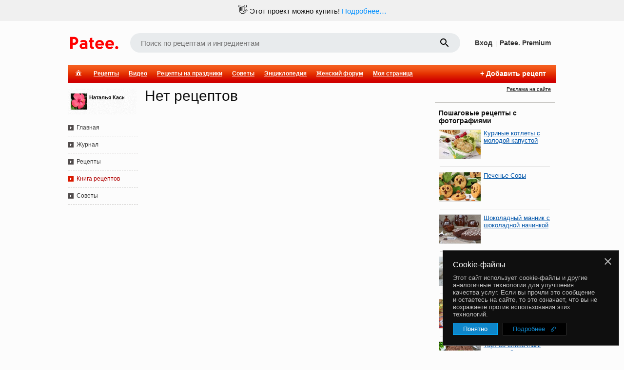

--- FILE ---
content_type: text/html; charset=utf-8
request_url: https://www.google.com/recaptcha/enterprise/anchor?ar=1&k=6LckmIUaAAAAACLx0ROb2PcgPDHPaHoHgHzCjbnB&co=aHR0cHM6Ly93d3cucGF0ZWUucnU6NDQz&hl=en&v=PoyoqOPhxBO7pBk68S4YbpHZ&size=invisible&anchor-ms=20000&execute-ms=30000&cb=8nai0miu9kyi
body_size: 48989
content:
<!DOCTYPE HTML><html dir="ltr" lang="en"><head><meta http-equiv="Content-Type" content="text/html; charset=UTF-8">
<meta http-equiv="X-UA-Compatible" content="IE=edge">
<title>reCAPTCHA</title>
<style type="text/css">
/* cyrillic-ext */
@font-face {
  font-family: 'Roboto';
  font-style: normal;
  font-weight: 400;
  font-stretch: 100%;
  src: url(//fonts.gstatic.com/s/roboto/v48/KFO7CnqEu92Fr1ME7kSn66aGLdTylUAMa3GUBHMdazTgWw.woff2) format('woff2');
  unicode-range: U+0460-052F, U+1C80-1C8A, U+20B4, U+2DE0-2DFF, U+A640-A69F, U+FE2E-FE2F;
}
/* cyrillic */
@font-face {
  font-family: 'Roboto';
  font-style: normal;
  font-weight: 400;
  font-stretch: 100%;
  src: url(//fonts.gstatic.com/s/roboto/v48/KFO7CnqEu92Fr1ME7kSn66aGLdTylUAMa3iUBHMdazTgWw.woff2) format('woff2');
  unicode-range: U+0301, U+0400-045F, U+0490-0491, U+04B0-04B1, U+2116;
}
/* greek-ext */
@font-face {
  font-family: 'Roboto';
  font-style: normal;
  font-weight: 400;
  font-stretch: 100%;
  src: url(//fonts.gstatic.com/s/roboto/v48/KFO7CnqEu92Fr1ME7kSn66aGLdTylUAMa3CUBHMdazTgWw.woff2) format('woff2');
  unicode-range: U+1F00-1FFF;
}
/* greek */
@font-face {
  font-family: 'Roboto';
  font-style: normal;
  font-weight: 400;
  font-stretch: 100%;
  src: url(//fonts.gstatic.com/s/roboto/v48/KFO7CnqEu92Fr1ME7kSn66aGLdTylUAMa3-UBHMdazTgWw.woff2) format('woff2');
  unicode-range: U+0370-0377, U+037A-037F, U+0384-038A, U+038C, U+038E-03A1, U+03A3-03FF;
}
/* math */
@font-face {
  font-family: 'Roboto';
  font-style: normal;
  font-weight: 400;
  font-stretch: 100%;
  src: url(//fonts.gstatic.com/s/roboto/v48/KFO7CnqEu92Fr1ME7kSn66aGLdTylUAMawCUBHMdazTgWw.woff2) format('woff2');
  unicode-range: U+0302-0303, U+0305, U+0307-0308, U+0310, U+0312, U+0315, U+031A, U+0326-0327, U+032C, U+032F-0330, U+0332-0333, U+0338, U+033A, U+0346, U+034D, U+0391-03A1, U+03A3-03A9, U+03B1-03C9, U+03D1, U+03D5-03D6, U+03F0-03F1, U+03F4-03F5, U+2016-2017, U+2034-2038, U+203C, U+2040, U+2043, U+2047, U+2050, U+2057, U+205F, U+2070-2071, U+2074-208E, U+2090-209C, U+20D0-20DC, U+20E1, U+20E5-20EF, U+2100-2112, U+2114-2115, U+2117-2121, U+2123-214F, U+2190, U+2192, U+2194-21AE, U+21B0-21E5, U+21F1-21F2, U+21F4-2211, U+2213-2214, U+2216-22FF, U+2308-230B, U+2310, U+2319, U+231C-2321, U+2336-237A, U+237C, U+2395, U+239B-23B7, U+23D0, U+23DC-23E1, U+2474-2475, U+25AF, U+25B3, U+25B7, U+25BD, U+25C1, U+25CA, U+25CC, U+25FB, U+266D-266F, U+27C0-27FF, U+2900-2AFF, U+2B0E-2B11, U+2B30-2B4C, U+2BFE, U+3030, U+FF5B, U+FF5D, U+1D400-1D7FF, U+1EE00-1EEFF;
}
/* symbols */
@font-face {
  font-family: 'Roboto';
  font-style: normal;
  font-weight: 400;
  font-stretch: 100%;
  src: url(//fonts.gstatic.com/s/roboto/v48/KFO7CnqEu92Fr1ME7kSn66aGLdTylUAMaxKUBHMdazTgWw.woff2) format('woff2');
  unicode-range: U+0001-000C, U+000E-001F, U+007F-009F, U+20DD-20E0, U+20E2-20E4, U+2150-218F, U+2190, U+2192, U+2194-2199, U+21AF, U+21E6-21F0, U+21F3, U+2218-2219, U+2299, U+22C4-22C6, U+2300-243F, U+2440-244A, U+2460-24FF, U+25A0-27BF, U+2800-28FF, U+2921-2922, U+2981, U+29BF, U+29EB, U+2B00-2BFF, U+4DC0-4DFF, U+FFF9-FFFB, U+10140-1018E, U+10190-1019C, U+101A0, U+101D0-101FD, U+102E0-102FB, U+10E60-10E7E, U+1D2C0-1D2D3, U+1D2E0-1D37F, U+1F000-1F0FF, U+1F100-1F1AD, U+1F1E6-1F1FF, U+1F30D-1F30F, U+1F315, U+1F31C, U+1F31E, U+1F320-1F32C, U+1F336, U+1F378, U+1F37D, U+1F382, U+1F393-1F39F, U+1F3A7-1F3A8, U+1F3AC-1F3AF, U+1F3C2, U+1F3C4-1F3C6, U+1F3CA-1F3CE, U+1F3D4-1F3E0, U+1F3ED, U+1F3F1-1F3F3, U+1F3F5-1F3F7, U+1F408, U+1F415, U+1F41F, U+1F426, U+1F43F, U+1F441-1F442, U+1F444, U+1F446-1F449, U+1F44C-1F44E, U+1F453, U+1F46A, U+1F47D, U+1F4A3, U+1F4B0, U+1F4B3, U+1F4B9, U+1F4BB, U+1F4BF, U+1F4C8-1F4CB, U+1F4D6, U+1F4DA, U+1F4DF, U+1F4E3-1F4E6, U+1F4EA-1F4ED, U+1F4F7, U+1F4F9-1F4FB, U+1F4FD-1F4FE, U+1F503, U+1F507-1F50B, U+1F50D, U+1F512-1F513, U+1F53E-1F54A, U+1F54F-1F5FA, U+1F610, U+1F650-1F67F, U+1F687, U+1F68D, U+1F691, U+1F694, U+1F698, U+1F6AD, U+1F6B2, U+1F6B9-1F6BA, U+1F6BC, U+1F6C6-1F6CF, U+1F6D3-1F6D7, U+1F6E0-1F6EA, U+1F6F0-1F6F3, U+1F6F7-1F6FC, U+1F700-1F7FF, U+1F800-1F80B, U+1F810-1F847, U+1F850-1F859, U+1F860-1F887, U+1F890-1F8AD, U+1F8B0-1F8BB, U+1F8C0-1F8C1, U+1F900-1F90B, U+1F93B, U+1F946, U+1F984, U+1F996, U+1F9E9, U+1FA00-1FA6F, U+1FA70-1FA7C, U+1FA80-1FA89, U+1FA8F-1FAC6, U+1FACE-1FADC, U+1FADF-1FAE9, U+1FAF0-1FAF8, U+1FB00-1FBFF;
}
/* vietnamese */
@font-face {
  font-family: 'Roboto';
  font-style: normal;
  font-weight: 400;
  font-stretch: 100%;
  src: url(//fonts.gstatic.com/s/roboto/v48/KFO7CnqEu92Fr1ME7kSn66aGLdTylUAMa3OUBHMdazTgWw.woff2) format('woff2');
  unicode-range: U+0102-0103, U+0110-0111, U+0128-0129, U+0168-0169, U+01A0-01A1, U+01AF-01B0, U+0300-0301, U+0303-0304, U+0308-0309, U+0323, U+0329, U+1EA0-1EF9, U+20AB;
}
/* latin-ext */
@font-face {
  font-family: 'Roboto';
  font-style: normal;
  font-weight: 400;
  font-stretch: 100%;
  src: url(//fonts.gstatic.com/s/roboto/v48/KFO7CnqEu92Fr1ME7kSn66aGLdTylUAMa3KUBHMdazTgWw.woff2) format('woff2');
  unicode-range: U+0100-02BA, U+02BD-02C5, U+02C7-02CC, U+02CE-02D7, U+02DD-02FF, U+0304, U+0308, U+0329, U+1D00-1DBF, U+1E00-1E9F, U+1EF2-1EFF, U+2020, U+20A0-20AB, U+20AD-20C0, U+2113, U+2C60-2C7F, U+A720-A7FF;
}
/* latin */
@font-face {
  font-family: 'Roboto';
  font-style: normal;
  font-weight: 400;
  font-stretch: 100%;
  src: url(//fonts.gstatic.com/s/roboto/v48/KFO7CnqEu92Fr1ME7kSn66aGLdTylUAMa3yUBHMdazQ.woff2) format('woff2');
  unicode-range: U+0000-00FF, U+0131, U+0152-0153, U+02BB-02BC, U+02C6, U+02DA, U+02DC, U+0304, U+0308, U+0329, U+2000-206F, U+20AC, U+2122, U+2191, U+2193, U+2212, U+2215, U+FEFF, U+FFFD;
}
/* cyrillic-ext */
@font-face {
  font-family: 'Roboto';
  font-style: normal;
  font-weight: 500;
  font-stretch: 100%;
  src: url(//fonts.gstatic.com/s/roboto/v48/KFO7CnqEu92Fr1ME7kSn66aGLdTylUAMa3GUBHMdazTgWw.woff2) format('woff2');
  unicode-range: U+0460-052F, U+1C80-1C8A, U+20B4, U+2DE0-2DFF, U+A640-A69F, U+FE2E-FE2F;
}
/* cyrillic */
@font-face {
  font-family: 'Roboto';
  font-style: normal;
  font-weight: 500;
  font-stretch: 100%;
  src: url(//fonts.gstatic.com/s/roboto/v48/KFO7CnqEu92Fr1ME7kSn66aGLdTylUAMa3iUBHMdazTgWw.woff2) format('woff2');
  unicode-range: U+0301, U+0400-045F, U+0490-0491, U+04B0-04B1, U+2116;
}
/* greek-ext */
@font-face {
  font-family: 'Roboto';
  font-style: normal;
  font-weight: 500;
  font-stretch: 100%;
  src: url(//fonts.gstatic.com/s/roboto/v48/KFO7CnqEu92Fr1ME7kSn66aGLdTylUAMa3CUBHMdazTgWw.woff2) format('woff2');
  unicode-range: U+1F00-1FFF;
}
/* greek */
@font-face {
  font-family: 'Roboto';
  font-style: normal;
  font-weight: 500;
  font-stretch: 100%;
  src: url(//fonts.gstatic.com/s/roboto/v48/KFO7CnqEu92Fr1ME7kSn66aGLdTylUAMa3-UBHMdazTgWw.woff2) format('woff2');
  unicode-range: U+0370-0377, U+037A-037F, U+0384-038A, U+038C, U+038E-03A1, U+03A3-03FF;
}
/* math */
@font-face {
  font-family: 'Roboto';
  font-style: normal;
  font-weight: 500;
  font-stretch: 100%;
  src: url(//fonts.gstatic.com/s/roboto/v48/KFO7CnqEu92Fr1ME7kSn66aGLdTylUAMawCUBHMdazTgWw.woff2) format('woff2');
  unicode-range: U+0302-0303, U+0305, U+0307-0308, U+0310, U+0312, U+0315, U+031A, U+0326-0327, U+032C, U+032F-0330, U+0332-0333, U+0338, U+033A, U+0346, U+034D, U+0391-03A1, U+03A3-03A9, U+03B1-03C9, U+03D1, U+03D5-03D6, U+03F0-03F1, U+03F4-03F5, U+2016-2017, U+2034-2038, U+203C, U+2040, U+2043, U+2047, U+2050, U+2057, U+205F, U+2070-2071, U+2074-208E, U+2090-209C, U+20D0-20DC, U+20E1, U+20E5-20EF, U+2100-2112, U+2114-2115, U+2117-2121, U+2123-214F, U+2190, U+2192, U+2194-21AE, U+21B0-21E5, U+21F1-21F2, U+21F4-2211, U+2213-2214, U+2216-22FF, U+2308-230B, U+2310, U+2319, U+231C-2321, U+2336-237A, U+237C, U+2395, U+239B-23B7, U+23D0, U+23DC-23E1, U+2474-2475, U+25AF, U+25B3, U+25B7, U+25BD, U+25C1, U+25CA, U+25CC, U+25FB, U+266D-266F, U+27C0-27FF, U+2900-2AFF, U+2B0E-2B11, U+2B30-2B4C, U+2BFE, U+3030, U+FF5B, U+FF5D, U+1D400-1D7FF, U+1EE00-1EEFF;
}
/* symbols */
@font-face {
  font-family: 'Roboto';
  font-style: normal;
  font-weight: 500;
  font-stretch: 100%;
  src: url(//fonts.gstatic.com/s/roboto/v48/KFO7CnqEu92Fr1ME7kSn66aGLdTylUAMaxKUBHMdazTgWw.woff2) format('woff2');
  unicode-range: U+0001-000C, U+000E-001F, U+007F-009F, U+20DD-20E0, U+20E2-20E4, U+2150-218F, U+2190, U+2192, U+2194-2199, U+21AF, U+21E6-21F0, U+21F3, U+2218-2219, U+2299, U+22C4-22C6, U+2300-243F, U+2440-244A, U+2460-24FF, U+25A0-27BF, U+2800-28FF, U+2921-2922, U+2981, U+29BF, U+29EB, U+2B00-2BFF, U+4DC0-4DFF, U+FFF9-FFFB, U+10140-1018E, U+10190-1019C, U+101A0, U+101D0-101FD, U+102E0-102FB, U+10E60-10E7E, U+1D2C0-1D2D3, U+1D2E0-1D37F, U+1F000-1F0FF, U+1F100-1F1AD, U+1F1E6-1F1FF, U+1F30D-1F30F, U+1F315, U+1F31C, U+1F31E, U+1F320-1F32C, U+1F336, U+1F378, U+1F37D, U+1F382, U+1F393-1F39F, U+1F3A7-1F3A8, U+1F3AC-1F3AF, U+1F3C2, U+1F3C4-1F3C6, U+1F3CA-1F3CE, U+1F3D4-1F3E0, U+1F3ED, U+1F3F1-1F3F3, U+1F3F5-1F3F7, U+1F408, U+1F415, U+1F41F, U+1F426, U+1F43F, U+1F441-1F442, U+1F444, U+1F446-1F449, U+1F44C-1F44E, U+1F453, U+1F46A, U+1F47D, U+1F4A3, U+1F4B0, U+1F4B3, U+1F4B9, U+1F4BB, U+1F4BF, U+1F4C8-1F4CB, U+1F4D6, U+1F4DA, U+1F4DF, U+1F4E3-1F4E6, U+1F4EA-1F4ED, U+1F4F7, U+1F4F9-1F4FB, U+1F4FD-1F4FE, U+1F503, U+1F507-1F50B, U+1F50D, U+1F512-1F513, U+1F53E-1F54A, U+1F54F-1F5FA, U+1F610, U+1F650-1F67F, U+1F687, U+1F68D, U+1F691, U+1F694, U+1F698, U+1F6AD, U+1F6B2, U+1F6B9-1F6BA, U+1F6BC, U+1F6C6-1F6CF, U+1F6D3-1F6D7, U+1F6E0-1F6EA, U+1F6F0-1F6F3, U+1F6F7-1F6FC, U+1F700-1F7FF, U+1F800-1F80B, U+1F810-1F847, U+1F850-1F859, U+1F860-1F887, U+1F890-1F8AD, U+1F8B0-1F8BB, U+1F8C0-1F8C1, U+1F900-1F90B, U+1F93B, U+1F946, U+1F984, U+1F996, U+1F9E9, U+1FA00-1FA6F, U+1FA70-1FA7C, U+1FA80-1FA89, U+1FA8F-1FAC6, U+1FACE-1FADC, U+1FADF-1FAE9, U+1FAF0-1FAF8, U+1FB00-1FBFF;
}
/* vietnamese */
@font-face {
  font-family: 'Roboto';
  font-style: normal;
  font-weight: 500;
  font-stretch: 100%;
  src: url(//fonts.gstatic.com/s/roboto/v48/KFO7CnqEu92Fr1ME7kSn66aGLdTylUAMa3OUBHMdazTgWw.woff2) format('woff2');
  unicode-range: U+0102-0103, U+0110-0111, U+0128-0129, U+0168-0169, U+01A0-01A1, U+01AF-01B0, U+0300-0301, U+0303-0304, U+0308-0309, U+0323, U+0329, U+1EA0-1EF9, U+20AB;
}
/* latin-ext */
@font-face {
  font-family: 'Roboto';
  font-style: normal;
  font-weight: 500;
  font-stretch: 100%;
  src: url(//fonts.gstatic.com/s/roboto/v48/KFO7CnqEu92Fr1ME7kSn66aGLdTylUAMa3KUBHMdazTgWw.woff2) format('woff2');
  unicode-range: U+0100-02BA, U+02BD-02C5, U+02C7-02CC, U+02CE-02D7, U+02DD-02FF, U+0304, U+0308, U+0329, U+1D00-1DBF, U+1E00-1E9F, U+1EF2-1EFF, U+2020, U+20A0-20AB, U+20AD-20C0, U+2113, U+2C60-2C7F, U+A720-A7FF;
}
/* latin */
@font-face {
  font-family: 'Roboto';
  font-style: normal;
  font-weight: 500;
  font-stretch: 100%;
  src: url(//fonts.gstatic.com/s/roboto/v48/KFO7CnqEu92Fr1ME7kSn66aGLdTylUAMa3yUBHMdazQ.woff2) format('woff2');
  unicode-range: U+0000-00FF, U+0131, U+0152-0153, U+02BB-02BC, U+02C6, U+02DA, U+02DC, U+0304, U+0308, U+0329, U+2000-206F, U+20AC, U+2122, U+2191, U+2193, U+2212, U+2215, U+FEFF, U+FFFD;
}
/* cyrillic-ext */
@font-face {
  font-family: 'Roboto';
  font-style: normal;
  font-weight: 900;
  font-stretch: 100%;
  src: url(//fonts.gstatic.com/s/roboto/v48/KFO7CnqEu92Fr1ME7kSn66aGLdTylUAMa3GUBHMdazTgWw.woff2) format('woff2');
  unicode-range: U+0460-052F, U+1C80-1C8A, U+20B4, U+2DE0-2DFF, U+A640-A69F, U+FE2E-FE2F;
}
/* cyrillic */
@font-face {
  font-family: 'Roboto';
  font-style: normal;
  font-weight: 900;
  font-stretch: 100%;
  src: url(//fonts.gstatic.com/s/roboto/v48/KFO7CnqEu92Fr1ME7kSn66aGLdTylUAMa3iUBHMdazTgWw.woff2) format('woff2');
  unicode-range: U+0301, U+0400-045F, U+0490-0491, U+04B0-04B1, U+2116;
}
/* greek-ext */
@font-face {
  font-family: 'Roboto';
  font-style: normal;
  font-weight: 900;
  font-stretch: 100%;
  src: url(//fonts.gstatic.com/s/roboto/v48/KFO7CnqEu92Fr1ME7kSn66aGLdTylUAMa3CUBHMdazTgWw.woff2) format('woff2');
  unicode-range: U+1F00-1FFF;
}
/* greek */
@font-face {
  font-family: 'Roboto';
  font-style: normal;
  font-weight: 900;
  font-stretch: 100%;
  src: url(//fonts.gstatic.com/s/roboto/v48/KFO7CnqEu92Fr1ME7kSn66aGLdTylUAMa3-UBHMdazTgWw.woff2) format('woff2');
  unicode-range: U+0370-0377, U+037A-037F, U+0384-038A, U+038C, U+038E-03A1, U+03A3-03FF;
}
/* math */
@font-face {
  font-family: 'Roboto';
  font-style: normal;
  font-weight: 900;
  font-stretch: 100%;
  src: url(//fonts.gstatic.com/s/roboto/v48/KFO7CnqEu92Fr1ME7kSn66aGLdTylUAMawCUBHMdazTgWw.woff2) format('woff2');
  unicode-range: U+0302-0303, U+0305, U+0307-0308, U+0310, U+0312, U+0315, U+031A, U+0326-0327, U+032C, U+032F-0330, U+0332-0333, U+0338, U+033A, U+0346, U+034D, U+0391-03A1, U+03A3-03A9, U+03B1-03C9, U+03D1, U+03D5-03D6, U+03F0-03F1, U+03F4-03F5, U+2016-2017, U+2034-2038, U+203C, U+2040, U+2043, U+2047, U+2050, U+2057, U+205F, U+2070-2071, U+2074-208E, U+2090-209C, U+20D0-20DC, U+20E1, U+20E5-20EF, U+2100-2112, U+2114-2115, U+2117-2121, U+2123-214F, U+2190, U+2192, U+2194-21AE, U+21B0-21E5, U+21F1-21F2, U+21F4-2211, U+2213-2214, U+2216-22FF, U+2308-230B, U+2310, U+2319, U+231C-2321, U+2336-237A, U+237C, U+2395, U+239B-23B7, U+23D0, U+23DC-23E1, U+2474-2475, U+25AF, U+25B3, U+25B7, U+25BD, U+25C1, U+25CA, U+25CC, U+25FB, U+266D-266F, U+27C0-27FF, U+2900-2AFF, U+2B0E-2B11, U+2B30-2B4C, U+2BFE, U+3030, U+FF5B, U+FF5D, U+1D400-1D7FF, U+1EE00-1EEFF;
}
/* symbols */
@font-face {
  font-family: 'Roboto';
  font-style: normal;
  font-weight: 900;
  font-stretch: 100%;
  src: url(//fonts.gstatic.com/s/roboto/v48/KFO7CnqEu92Fr1ME7kSn66aGLdTylUAMaxKUBHMdazTgWw.woff2) format('woff2');
  unicode-range: U+0001-000C, U+000E-001F, U+007F-009F, U+20DD-20E0, U+20E2-20E4, U+2150-218F, U+2190, U+2192, U+2194-2199, U+21AF, U+21E6-21F0, U+21F3, U+2218-2219, U+2299, U+22C4-22C6, U+2300-243F, U+2440-244A, U+2460-24FF, U+25A0-27BF, U+2800-28FF, U+2921-2922, U+2981, U+29BF, U+29EB, U+2B00-2BFF, U+4DC0-4DFF, U+FFF9-FFFB, U+10140-1018E, U+10190-1019C, U+101A0, U+101D0-101FD, U+102E0-102FB, U+10E60-10E7E, U+1D2C0-1D2D3, U+1D2E0-1D37F, U+1F000-1F0FF, U+1F100-1F1AD, U+1F1E6-1F1FF, U+1F30D-1F30F, U+1F315, U+1F31C, U+1F31E, U+1F320-1F32C, U+1F336, U+1F378, U+1F37D, U+1F382, U+1F393-1F39F, U+1F3A7-1F3A8, U+1F3AC-1F3AF, U+1F3C2, U+1F3C4-1F3C6, U+1F3CA-1F3CE, U+1F3D4-1F3E0, U+1F3ED, U+1F3F1-1F3F3, U+1F3F5-1F3F7, U+1F408, U+1F415, U+1F41F, U+1F426, U+1F43F, U+1F441-1F442, U+1F444, U+1F446-1F449, U+1F44C-1F44E, U+1F453, U+1F46A, U+1F47D, U+1F4A3, U+1F4B0, U+1F4B3, U+1F4B9, U+1F4BB, U+1F4BF, U+1F4C8-1F4CB, U+1F4D6, U+1F4DA, U+1F4DF, U+1F4E3-1F4E6, U+1F4EA-1F4ED, U+1F4F7, U+1F4F9-1F4FB, U+1F4FD-1F4FE, U+1F503, U+1F507-1F50B, U+1F50D, U+1F512-1F513, U+1F53E-1F54A, U+1F54F-1F5FA, U+1F610, U+1F650-1F67F, U+1F687, U+1F68D, U+1F691, U+1F694, U+1F698, U+1F6AD, U+1F6B2, U+1F6B9-1F6BA, U+1F6BC, U+1F6C6-1F6CF, U+1F6D3-1F6D7, U+1F6E0-1F6EA, U+1F6F0-1F6F3, U+1F6F7-1F6FC, U+1F700-1F7FF, U+1F800-1F80B, U+1F810-1F847, U+1F850-1F859, U+1F860-1F887, U+1F890-1F8AD, U+1F8B0-1F8BB, U+1F8C0-1F8C1, U+1F900-1F90B, U+1F93B, U+1F946, U+1F984, U+1F996, U+1F9E9, U+1FA00-1FA6F, U+1FA70-1FA7C, U+1FA80-1FA89, U+1FA8F-1FAC6, U+1FACE-1FADC, U+1FADF-1FAE9, U+1FAF0-1FAF8, U+1FB00-1FBFF;
}
/* vietnamese */
@font-face {
  font-family: 'Roboto';
  font-style: normal;
  font-weight: 900;
  font-stretch: 100%;
  src: url(//fonts.gstatic.com/s/roboto/v48/KFO7CnqEu92Fr1ME7kSn66aGLdTylUAMa3OUBHMdazTgWw.woff2) format('woff2');
  unicode-range: U+0102-0103, U+0110-0111, U+0128-0129, U+0168-0169, U+01A0-01A1, U+01AF-01B0, U+0300-0301, U+0303-0304, U+0308-0309, U+0323, U+0329, U+1EA0-1EF9, U+20AB;
}
/* latin-ext */
@font-face {
  font-family: 'Roboto';
  font-style: normal;
  font-weight: 900;
  font-stretch: 100%;
  src: url(//fonts.gstatic.com/s/roboto/v48/KFO7CnqEu92Fr1ME7kSn66aGLdTylUAMa3KUBHMdazTgWw.woff2) format('woff2');
  unicode-range: U+0100-02BA, U+02BD-02C5, U+02C7-02CC, U+02CE-02D7, U+02DD-02FF, U+0304, U+0308, U+0329, U+1D00-1DBF, U+1E00-1E9F, U+1EF2-1EFF, U+2020, U+20A0-20AB, U+20AD-20C0, U+2113, U+2C60-2C7F, U+A720-A7FF;
}
/* latin */
@font-face {
  font-family: 'Roboto';
  font-style: normal;
  font-weight: 900;
  font-stretch: 100%;
  src: url(//fonts.gstatic.com/s/roboto/v48/KFO7CnqEu92Fr1ME7kSn66aGLdTylUAMa3yUBHMdazQ.woff2) format('woff2');
  unicode-range: U+0000-00FF, U+0131, U+0152-0153, U+02BB-02BC, U+02C6, U+02DA, U+02DC, U+0304, U+0308, U+0329, U+2000-206F, U+20AC, U+2122, U+2191, U+2193, U+2212, U+2215, U+FEFF, U+FFFD;
}

</style>
<link rel="stylesheet" type="text/css" href="https://www.gstatic.com/recaptcha/releases/PoyoqOPhxBO7pBk68S4YbpHZ/styles__ltr.css">
<script nonce="7WC830TugXZGKbpuiOtvJA" type="text/javascript">window['__recaptcha_api'] = 'https://www.google.com/recaptcha/enterprise/';</script>
<script type="text/javascript" src="https://www.gstatic.com/recaptcha/releases/PoyoqOPhxBO7pBk68S4YbpHZ/recaptcha__en.js" nonce="7WC830TugXZGKbpuiOtvJA">
      
    </script></head>
<body><div id="rc-anchor-alert" class="rc-anchor-alert"></div>
<input type="hidden" id="recaptcha-token" value="[base64]">
<script type="text/javascript" nonce="7WC830TugXZGKbpuiOtvJA">
      recaptcha.anchor.Main.init("[\x22ainput\x22,[\x22bgdata\x22,\x22\x22,\[base64]/[base64]/[base64]/KE4oMTI0LHYsdi5HKSxMWihsLHYpKTpOKDEyNCx2LGwpLFYpLHYpLFQpKSxGKDE3MSx2KX0scjc9ZnVuY3Rpb24obCl7cmV0dXJuIGx9LEM9ZnVuY3Rpb24obCxWLHYpe04odixsLFYpLFZbYWtdPTI3OTZ9LG49ZnVuY3Rpb24obCxWKXtWLlg9KChWLlg/[base64]/[base64]/[base64]/[base64]/[base64]/[base64]/[base64]/[base64]/[base64]/[base64]/[base64]\\u003d\x22,\[base64]\\u003d\\u003d\x22,\x22MnDCnMKbw4Fqwq5pw5HCvsKGKkltJsOYPcK5DXvDnD3DicK0wpUUwpFrwpfCu1QqYU/CscKkwpvDgsKgw6vCnjQsFEw6w5Unw4vCvV1/PUfCsXfDssOcw5rDnhDCpMO2B1nCgsK9SzPDs8Onw4c4UsOPw77Clk3DocOxC8KeZMOZwpfDpVfCncKAasONw7zDmyNPw4BmcsOEwpvDom4/wpIHwqbCnkrDlyIUw47CsGnDgQ4uOsKwNCDCp2t3BsK9D3sDBsKeGMKgWBfCgQ/Ds8ODSU9Yw6lUwpsZB8Kyw6PCgMKdRl/CtMOLw6QIw7E1wo5CcQrCpcOAwrAHwrfDkyXCuTPCmsOLI8KocjN8UQtTw7TDszchw53DvMK6woTDtzRxE1fCs8ODL8KWwrZNS3oJd8KAKsODPid/XFTDvcOnZWBUwpJIwpcOBcKDw63DpMO/GcO9w74SRsO3wrLCvWrDigB/NVpGN8O8w78/[base64]/LUlaw6bCpgnDpGbCv8KnCMK4wpYgUcOnwo3CoGjDggAew7jCgcKvZn01wrjCsktQacK0BlHDkcOnM8OFwoUZwocqwr4Hw47DizzCncK1w54cw47CgcKQw5lKdRTCsjjCrcOkw49Vw7nClXfChcOVwoPCgTxVfcKSwpR3w4ouw65kR3fDpXtEYyXCusO7wo/CuGlKwqYcw5oOwqvCoMO3UcK9InPDpcO0w6zDn8O7NcKeZyPDmzZIacKDM3pmw5PDiFzDh8Ozwo5uOAwYw4Q6w4bCisOQwp7DmcKxw7gRMMOAw4F3wqPDtMO+LMKmwrEPQX7CnxzCj8OnwrzDrycnwqxnWsOgwqXDhMKXYcOcw4JQw4/CsFEOITIBP3YrMmLCgsOIwrxnfnbDscOuMB7ClFViwrHDiMKMwqrDlcK8YBxiKiteL18wQEjDrsOiGhQJwrrDpRXDusOuLWBZw6QzwotTwr/ClcKQw5dicUReO8OzeSU9w4Mbc8KkGgfCuMORw6FUwrbDscOVdcK0wr/Ck1LCokFhwpLDtMOpw7/DsFzDrMOXwoHCrcORGcKkNsKXVcKfwpnDs8OSQMKiw5/CvsO9wqsMRR7DgFbDk09Ew7ZSJsKQwohrLcOFw4cLYMK1MMOcwr8+w7RoYgHCvsKlRAnDsDnCvDrDj8KPGsOswoYiw7DDrDpyECkww4FfwqMLUcKpOlrDtTJ/U1XDnsKPwpluA8KoQ8KCwp48UMOhw6lGPUQxwqTDiMK6OFXDsMORwobDncKFaQd+w4RCKzpcDR3DjDFiVwMHwprCn34LQFZkYcOjwo/[base64]/[base64]/[base64]/Dq8KbE8Orwp7ChG1DwrzClkcIwrNxw4Y2w54zUsO5aMOzwrwOT8O5wqwfURxVwrkgTERUwqsiIMOjwr/[base64]/CvTbDnHDDoMK+w5oIwq4za8O/w7nDrDsvw6xFBHYYwpVkMDEjb28twoROfMOCCcKbIUwOQsKPeTPClFPCiDDDssKbwrrCtcKtwoZjwp4IQ8OefcOZLSIHwrBywqkQcgjCssK4NVRRw4/DmGvCqHXDkl/Dr0vDv8ODw7Ezwqlfwq0yMD/DrjvDojPCq8KWKWEgKMOvdWsUdG3Dh0UbFRXCqHB3A8Oxw542BT0fUzHDp8OGD0tyw73DrAnDnsOqw6w4IFLDpcObEljDvWI4V8KrTXYUwp/DlnHDr8KPw6xUw7otPcK6QzrDs8OvwrZxVQDDocKmc1TDr8OJfsK0wojCqh16wq3CoB8cw6o0PcKwNVLDhhPDiy/Ck8ORBMOOwrt7TcKeNMKaGMOccMOYHEnCvSB/RcKFecKoeCQEwqfCsMO+wqE3I8OrESLCoMOWw7/CiGUybsOtwrFEwokAw6/[base64]/DqMKFw6UhwrrDh8O4w5TDjDJlagBdw58Rw5EwMVDCggBTwrfCjcO9AWkiG8K8w7vCjFltw6d0Z8KywoUhe3TCqCnDu8OxU8KucXITMsKnwoU3wojCsVxpBFIwLAJBwobDiVQmw5sdwppJHhnDqcO/[base64]/HsKGF8ObK8OfbMKSw7poA8KXJ8KwQB7DhcKCHBTCm2zCn8Oqb8K2D2JqUcOiQAjCkMKASsKrw5wlXsOeNxrCjGYff8KywojDknjDncKaKCBaBQ3Dmyxfw5UvbsK1w7TCoG1ZwoU8wpvDlRjCqnrCjGzDisKAwqd+OMKJHsKQwqRewp/[base64]/DhsO0OmRKDVYQw7p+PyPCjsKENMOKw7jClcOww4bDhcOiWcOnHg3DncKhE8OIYR3DsMKDwoJFwrzDtMOsw4LDnDvCoHTDtsK1ST/DiFnDqgtFwonCmsOJw5ItwpbCusORCMKXwo/CvsKqwpRYUMKDw43CnhrDsgLDkwvDgEzDgMOjCsKqwoTDk8Kcw7/[base64]/Cu8OWw6rDlcKeasKNJhjCg8KNw77ClxbDjRvDtsK9wpPDgBpuwrc6w6VHwqTDkMOafR0ZSwDDqMKRPi/[base64]/DkMKLw49IKMO1FsKSJHLCjQbDq0MsEgDCrcOnwoUQf2wjw5rDgHQQUyPCnnM9N8KoVH1dw57Crw3DqkF3w6Z8wqNLQw3DkcK7JFsKBxd3w5DDixt5wr3DlsKYZ3rCg8KMwrXCimjDlWHCjMKRwpfCmsKPw6IZYMO/[base64]/Dr8Ouf8O+d8OyfRDChGLCrwDCq0fCh8K8QMKSEMOPFGXComPDlhrDjMKdwp3DtcKnwqMYfcK6wq1BFD7Cs07Dg3TDkWXDswltakDDsMOJw6nDgcONwofChHNvFWrCqFkgYsKmw7rDssK0wprDvFrDlzwvC3oqFS59clfCnRPDk8KBw4HCkcKIAsKJwq/[base64]/[base64]/[base64]/Dgn5Pw5jCrGzDhEvDhMOuBcOLSUgkAz/DlsKqw7svCzrCpsOHwrHChsKHwpU6FsK1woQVVsKGLsKBU8OWw7DCqMK4E0TDrSVwQgspwpV+NsOoViUCSMOawrbDkMOywrBhZcOJw53CkXYFwrHDhMKmw7/Dq8KGw6pHw6zCvwnDpS3Ch8OJwqPCvsOkw4rCtcO1w5bDiMKHZzFSFMKXw4sbw7EacTTCvFrDpsOAwrTDt8OJKsKEwrjCgsObJ0srSyorUcK8RsO9w5nDnz7DkzQlwqjCpsKRw7PDriTDhn/DgTvCr3jCqW0Lw7tbwoQhw411wrrDtjQOw6ptw5vCv8OhE8KOw4khW8KDw4HCgG/CqmB/[base64]/CiCM7wqXDniMxO8KbfAMjUMOaBkVWwoIew6owPDvDjnzCtsOJw5p9w5vDucO/w6RSw6daw4h4wpbDqsOQNcO5MDtoKX7Ci8KXwrkHwpvDssK8w7QgQEYWREsgwpt9WsOkwq12RsK9NxlwwoLCnsOew7fDmEdAwqAvwrzChRPDsyU7E8KLw7PDtsKowrZ2Pi/DnwTDuMKZwrZCwqcTw6tKwpkewoU2dCzCvTJXVmkLPMK2ZWLClsODd0jCvU8sI1JKw60fwqzCljAawq4kDifCkwVDw67DpyNgwrbDtUfDjXdbBsK4wr3Dj10rwqvDvGJDw5ZOZsK2Y8KfQMKBLsKrK8K2BWttw7xuwrjDtDkgMBxFwqHDssKVKzNTwp/DjkYiwp8/w7XCgA3Cjn7CmjzDu8O6UsK2w7xmwpUvw7kFB8OWwo7CuE8kTcOBNEbCklPDqsOaSBzCqBsaV05BaMKlDyUNwrQAwp7CtylFw5/Du8ODw43CnDNgOMKIwq7CicOLwrMAw7scCmFtdSzCm1rDoC/CvibCq8OAHsK9wonDjiLCp3IYw5MyXcKGN0rCv8K/[base64]/CtcOlNTPCj8KkwrVTKDp8w5IlejV2w41pTcOiwonCn8OQdVMTOizDncKMw6nClWjCr8OmaMK1Dk/Dg8KjL2DDshdqFQ11WcKvwrHDiMKJwpLDsi1YAcKaOUzCvXQJwq1PwqTCjsK2IAxxHMK3QcO6eTvDjB/DgsOwLVlYRVdowoHDqmbCk2HCrBPCp8O2EMKvVsKOwpjDuMKrCylzw47CicO/[base64]/DjxE8HMKwwq8Owr5yw6l5ETMEf8K1w7JXHyFAwo5Nw5LDpn40WsOGYQtOGHbCgFHDjGNXwqVRw6rDtcOgA8KMVGtwX8O/MMOIw6Iew7dLBhrDkBllZ8KZc27CnSjDucOCwp4OZsKdZ8O8woNFwrJtw7fDoi0Hw40owrJRb8OZLUY3w4fDjMKYLBTClsOkwo9Ww65JwpERaAHDunPDvmjDtAQnJT1QZsKGAMK1w4I3KxzDssKxw5/CrcKUC23DgTLChcOAIcOQICTCmcK7w6UmwqMjwo3DvEEKwqvCtSnCpMOowoZwHl1dw4g1wprDo8OOeh7DtyLCt8KXQcOJUE9EwpfDlgfCrRQEcMOGw6h8VMOaQQ9+wosoI8OUeMKVJsO8VGQqwpsNwqXDr8OawofDgsO6wp5Awq7Dh8KpacOuT8OyMj/CnGDDnWLCkG59worDisOgw5QAwqvCgMKPIMOIwphjw4TCi8K7w6zDkMKcwpHDiVXCjwrCgXpHMsKCNcOJKwhQwpJhwrtgwr3Cu8KACnnDkmFgDsK/CQHDjz0dBMOAwpzCk8OnwpDDjcO4DUfDr8K8w48ew5fDrGPDsi0RwpnDmG0Qwq7CgcKjcMKLwpfDt8KyPjcYwrPCulMZHMKPwowqZMOgw4w4dUJ/[base64]/[base64]/DmMKHbUxcDx4LERtiLUfCh8KqwoNewpkJLcK4ZcORw4PCmsOWI8OXwrfCokwVE8OuD0rCvnY+w5rDohvCk0U5VsOqw7kCw7bChmN9NDnDqsKqw4kHLMKCw6fDmcOpVMOiwqcOIkrCgFDDm0F0w5bDvQZRR8KFRU7Drz0cw6N4dMKhYcKPNsKNQGkCwrc+wpZ/w7N7w4Frw4TDqDApbUUGPcK8w6hhN8O7wpXDnsO/[base64]/CkBMAwpbDncOHwqrCl1tnT8OlfkgoQMOIw6Biw4FjNUHDjDddw6Qpw6jCl8KVw7EbA8OIwoHDk8OxJELCgsKew5sOw6xqw4M4EMKAw7Ypw7c1Fh/DgzXCsMKzw5kww5wlwofDmMO8eMKJSRTDs8KGGcOtBm/CmsKgPh3DuU9VXh3DoiTDnFcaccOFPMKQwpjDhsKmTsKPwqI3w4sAaWwcwpMJw5/CuMOzb8KLw5Rnwo0yJMOCworCgsO3w6oxN8KXw7hewq/Cvk7CisOTw4fCvcKDw7dNEMOGfcOOwqDDoj/Dm8KSw7AYGjMiS1LCj8KPRG8TDsK7BlrCr8O/wq/Dsx4Fw5XCn1PClV3CgTRLLsKswpDCsXdSwpTCqzZcwrDCl03CscKmDUg7wqTCp8Kow7XDvGXCrsOHOsOuYhwjQSZ4acO2wr7DgmEFTQXDmsOSwp/DisKOa8Kcw6B4SSLCusO+MDVewpDCu8O6w6Exw7Uvw7vCqsOBS1Ehf8OmCMONw7TDpcORBMK0w55+JMK3woDDjAp1c8K1S8KyA8O0BMKKAw/Dk8O4SlUzOTZuwpNXARN/DsKewpBjJxVMw681w6DCnS7Dg2Nzwo9DXzXCo8KzwoA9NsOQwo0jwp7CsUrCmxBGJ0XCqsOoEcK4OXLDuBnDgmQ1w5fCs1JoEcKywrJOdzzDt8OYwoXDo8OOw43CjMOadcOdNMKcUcO/LsOqwpFfSMKKUS8Kwp/DkHDDqsK1HcOVwrIaIcO4Z8OJw4Jaw5UUwofCnsKzdADDvyTCvwMPwozCvgrCscOXR8Otwpk0bsKZKSlDw5A+dsOoFD8STxkYwrvCucOxwrrDhCUKBMK5woJPYm/[base64]/LsK2dcO5RAXClMOwM17Cm8OsIBtjw50bVzIYwpZbw4omA8Ouwr81w4nCmsKIwps4HhPCuVd2DGvDuVjDrMKaw4zDmcOHC8OgwqvDsFVOw59+VsKCw5AtcnHCocOAS8KkwqsBw51aXXljN8Okw4/DvcO3dMK1AsO6w53CnjYDw4DCmMOnEMK9KBzDn0IAwpTDvsK8wozDs8Kcw7tEIsOxw5k9HMKuCng6wp/Dsg0ERkU8EjzDm3LDkDVGWmjCk8OUw7lqcMKWYjBsw49mdsK/[base64]/CpsOKw6TCiMKtwrgsdMOXYsKEB8Kaw7nDmGo1wpFUwr/DtFQfPsOZb8K3YWvCjQACKMKQwrfDh8OuMjIsIE/[base64]/[base64]/[base64]/w5R5cgQ6bcOXYxxkWMKiNQbDgXTCq8KPw5l2w5XCsMK0w4fCiMKWa28LwoZnbsK1Lj/[base64]/AcKLw4hew7U1egnDpsK5wrfDoj5ewoHCn0wuw6jDjVd4wr3Dj0dKw5s8JTTCj2/DrcKkwqHDhsK3wo9Rw6HCp8KND3jDuMONWsK+woldwp91w5nCjz42wrkiwqTDkytCw4LDlcObwp0Ubw7Dtl4Pw6jCqmnDjX3ClMO/LsKeVsKNwovCusKiwq/CscKBBMK+wpHDqsKXw4taw71VSl4kUEc2RcKOcHbDusKFOMKbwpRyHwBewrV8MsONB8Krb8OSw6EWwrEsPcOkwqo4J8Kuw7l5w7NNR8O0U8K7HsKzCkwjw6TCs3LDrMOFwqzDjcK+CMKzQDcCGkg3bGlawqMGQ2zDgcOqwrVXAB1Aw5gqOwLChcOIw5/[base64]/ClCRGw7M/[base64]/DvsO/w5ZKAMOLw6DCuMKHw7Jvw7jChcOuw5rCh3/[base64]/FUvDtsKAwqfDrwLDv8KTwoMWw5dSXMKjScKew4TDk8KVVQfCpMO0w7/CksOqFDrCtHLDnwZcwpgRw7LChMOjR1LCjCvDrcOlMTPCu8Oqwol/CMOMw5Etw68FAzAHccONMmjCnMKiw4BIw4/[base64]/FcOiwpDDgDwsw4bCusKHw6Z/ICbDh2NeKwzDjlAcwrXDp17CrjzCsQ92w5kzwojCkHBRImcIcsKgEk0tT8Ocw44VwqUZw6YHwrtaUEnDpw0neMOZYsKcwr7DrMOAwpzDrGswccKtw7UkBsKIAFUUWUoWwooHwrJQwp/DlsKzHsO1w5rDusK4GUAPCg/Cu8O3wrgkwqo7wrXDkWTCncK1wq8nwrPChS3DlMOEBCBBLFvDvcK2SzsBwqrDqRTCgMKfw7ZMHAETwog8csK5YcOyw7QqwpQ6AcKFwo/Ch8OPFcKSwpdtPwLDmW1fN8KWfxPCmk0nw5rCqjoOw517A8KSQmTDuD3DjMOrenfCp253wpoJacKQVMKANFh7R3jCnzLChcK5ayfCjF/DvztocMKowo8sw6PCrcONayxCXE5VFcK9w5vDlMOZw4fDmWpJwqJKUX/DjsKRMn7DncKxwr4XNsOxwonCjR1/RsKqG2bDiyvCmMK6CjFKw7FrQnDDvwkKwoPCigXCrFt9w7wvw6nDslcBCsO6ccKcwqcKwoQ4wqMzwpHDlcKhwqTCuBTDn8O/YifDtsOqO8Kcd0HDiS4uwpkqP8KYw4bCsMKyw78hwqlQwo0/[base64]/CmsKXfMK8wqjCvhDDriRXw64JE3rDgcONOcKoZsOBYsO+SsKVwpovQFPChAXDmsOZJsKUw67Dph/CqHJkw4PDjMOKwrDChcKKEAjCqcOMw40cBhvCqcKWCHNubFvDhsKQRjcsQMKvCsKka8Kdw5LCocOhecOPXsKNwoE4bQ3Ci8OVwq3DlsOUw40GwrfClxtyPsOxOTzCpsOvcSBLw41GwrhWX8KGw7E5w55Jwo7CjkTDu8K/RMKcwoZWwqdGw5jCoyJyw73DoEHCk8O3w4prazVwwqfDn3xdwqJVXsOMw5XCjXlmw7HDhsKEAsKIBy/[base64]/w5gIw50IECESwrlzO1tRw7oawr5Iw4Izw7/[base64]/[base64]/[base64]/Nn7Cu8ONw6jCicKew4TCtsO0csK8asOAw6DCl33CvsOBwrVPwqLCmllTw47DgcK7ARoQwqXCgg7DuwbCv8OfwoPCpHw7wrtIw6nDnsKMeMKfNsKEJyN/[base64]/CtMOrKAnDjsK6w4JAw5p4w5nCqgJHeEfDrMO7w7TCvjlGTsOqwqvCtcKAQBPDnsOyw7F4dMOtw78rKsKww4sWE8KwfzHCk8KeAMO/[base64]/[base64]/ClsOCwoTCt8KXVsOhw4U1wpcbwrM1wrLDgsOhwrDDh8KiF8KPK3gIf3IJV8OWwp8cw6UGwqF5wrXChQZ9UVAMNMKNEcKPCUrDmcKDIz1UwqPDosOswqjDjTLCh1fCjMKywqXCpsOKwpAowr3Cj8KNwojCuFxADsK8wpDDo8K/w7wiSMOdw73CpcOAw5MwAMO5Pi3Cp0k6wrHCt8OZAnzDiyJUw4BUeDhsL3/CrMO0XzAlw6VDwrECcBR9eRIfw6bDs8KEwpQswpMBF3syZMKjJUtpMsKrwq7CnMKpQMOUWsOJw4jCnMKJBcOZAMKKw5wUwpIQwrDCm8Otw4Y/wo9Cw7zCgcKCacKjHcKHCBTDmcOOw4wVNwbDsMOwOi7DkhbDhDHDuilLLDrCjy/CmWJIJUZESsOCa8OOw5N2IzfCugtbVMKvcCQHwpgZw7LDlMO8LMK6wrrCjcKPw6Ehw4tFIcKFBG/DtcOhTMO4w5jDiUnCisO/w6EvBcOsEhXCjcOhO1dDEsOKw4bCqBvDn8OwC1ouwrfDv3PDscO0wqrDosOTUTTDkMKLwpDChXLCpno+w6HDl8KLwoo5w7U2wo/CpMK/wp7DnUHCnsK9wqLDklRZwrNkwrsJw6DDscKdZsKjw4oNecOuCsKsQTbCnsOWwoQlw6DClxPCozQwdgjCk18lwpjDjTURcDLCuQTCpMOSF8KZwq9JejrCgMO0BCx+wrPDvcO4w4DDp8KKYsOWw4JEcl/CpsOgU30+wqjCn0DCl8Klw4/[base64]/DmMOOw7dnw5fDgcK9AgHDuX5eUywPesOjwqxdwoPDp3zDhMKqCsOTVMOuWRJVwoFEUQRWQ2F5wrYHw5vDoMKKC8KEwrDDjmHClMO2OsOPw5l3wpcaw6gKTl1sSDrDvxNkIMO3wroNOW/[base64]/w6jCiRHCtBHDn3sGb8Kpw6JRw4LDrE3DvUzClwcrCGLDg1/DpnsHw7MbW0bClcOmw7HDqsO0woZuAcOCCsOqIcO+WsK9wpEjwoAyC8OTw7UFwpnDg28SPcOYR8OnHsKjLRzCqsOuJB7CtcO1wpvCrlvCh04vWMOLwrHCmz0/bQN3woXCrsOTwoAFw4ATwq/[base64]/wrHCrjPCsBNZw48BwoAUGlEdw6nCn3TCv3vDssKFw6tqw6QXTMOZw5gNwpXCpsK1NnXDpcO1UMKJDsKnw7TCocOUwpDCiSHCq25WKUjDkiohDk/CgcOSw6xuwovDpcK3wr/DuygHwpU2GAbDohcJwpfDpjLDoRh7wqbDikHDhCHCqsKCw6MjLcOALMKjw7jDk8K+VWgqw7LDsMOOKDlSVMOFaULDkCZXwq3DiRMBecKYwo4PCQ7Dp2thw4DDl8ONwpwbwptiwpXDkMOnwotLEA/ClhtzwpFxw7vCnMOWdsOrw5vDmMK4EQlxw4U/FcKhBUrDrmRsUm7CtcKkTX7Di8Kxw6DDoA5fwprCj8OZwqQ+w6nDhcOOw7/[base64]/ChXMNwoUlw6XDsFXDu1XCm8KTDsKvTSvDjcOBC8KsDcOcFQrCs8OhwpjDm0lOXcO/DcKAw73Dnz7DsMOgwpzCj8K/ZMKYw5HCkMOAw4TDnjAOMMKFccOCACYcbMOsRjjDvQbDisKiXsK/RsK/wp7Cq8K+BAjCmsK4wpbCvy5Gw6/CmRczUsO8BSYRw4jCr1bDncKSw6rCt8OUw5UYKcOtwpHCiMKEM8O8wo8WwobDvsKUwqTCgMKXQQplwqFuan/Do17CslPCnz3DtB/DhMOeRRdRw7nCsHrDk1I0NRbCkcO6DcO8wq7CrcKfFMORw7fDqcObwoxObm8HTFYUYQUWw7fCjsOUwq/DkGYzUFU1w5PCgyRMe8OYe3w8bsOaL34xdgrDmsK9wpIHbm7DkjPChl/CsMKLBsOmw41KUsO9w4TDgD/CoCvCswDDm8KyDxgcwoFUw53Cv1bDmGYnw4NJcxkCdcKSHcOHw5jCpMO8dljDk8OqUMOewptWSMKIw7sZw5TDkhobRsKnZS1PR8Opw5NBw7jCqBzCvEIAKHzDjsKdwp1ewo3CnXnCo8KXw6cOw4pOfwnDtywzwo/CkMKsTcKfw5xlw5ZKYcO6fFI5w4rCgiXDhMOYw5sOW0wtWHzCtGTCvz8SwrDCnzjChcOQY2TChsKLWlnCj8KfFnpiw4vDg8O4w7TDicO7OUIlTsKxw4ZKFG59wqJ/CcKUbsKlw7l3ecOwCxE7BsOEOsKWw5DCocOdw4UeRcKePSfCncO6IUfCgcK/wqXDsHzChsO7M3hCD8OIw5rCtm03wp7Cg8KdC8OBwo0BM8K3RTXCgMK/wrrCpizCtRozwrwQYVFzwp/CqxNBw4xJw7/CosKyw6nDqcO3Em89woNBwrxDP8KPUEnCoSfCkwsEw5/CkMKGIMOsci9pwpBLwqfCgjgWd0MFJi1LwrfCgMKLBMKOwq3CncOcPQYkJjJHEWTDpA3DncOLSnfCicOELsKDY8Ocw6pdw5EVworCqGdiIcOHwrMiXcOew4XDgcO3EcOrAkjCoMK4MRvCmMOhKcOfw4nDiXbCrcOKw5rClXnCng7Co1/Dgh8SwplRw7I7ScO6wpgzYQB5wpDDkyzDssONasKxAivDhMKew6jCnkUlwqcPWcOyw7Mrw7JaLcOudMKiwo8VAkwZNMO1woFFU8K+woXCvcO6JsKzFcOQwrHCnUITMS4mw4VBUnvDvwzDvndIwrDDhllyXsOjw4LClcOVwrd6w7/[base64]/[base64]/wpzCpVVTwohbfUoSw6N4wp3CsCMMP2pKw60ddMO2OMObwrfDj8Khw6hyw7DCmQvDmsKjwr4yGsKbwo5cw7ZYA3JZw4kIdsKIAx7DtcO4A8OXcsOrMMOaOsOTUxHCocOkLMO/w5EAFygAwoTCnlvDmCPCn8OPGyDDumEzwrlmOMKxwpsmw7JdRsKMP8O5Ky8YNlEBw4wvwpjDiR/DgG0aw6vCg8OudgAnTcOuwrrCi2h4w6oEYsOWw4zCh8KzwqrCjEfDiVdLdxZTdcK6OsKQWMOMX8KswqdCw613w7lVa8ONw6oMesO6JzBif8OVw4k2w7bCqFAoCAMVw79Pw6/DtyxQwpXCosODbnxBGsKcKQjDtQ7Ck8OQTsK3PWLDkkPCvMKSdsOiwqluwoTCgMORdxLCk8ONDUVrw7JaXBbDvkzDhirDoV/CrUszw6gAw7NMw4Ynw44ew5vDjcOcEsKmSsKiw53CgMOBwqgufcOsPlLClMKOw7bCrMKRw4E8NXPCnHbCtsO8EgERw5zDoMKqLxDCjnzDozRFw6bCjsOARS5vZU81woYJw4DCgCcBw6ccK8KRwpMow7U5w7HCmzRIw45EwqXDq3NrIcO6B8OiEmHDrUx7S8OtwpdDwp/Coh1Kwp8QwpZpWsK7w6ETwojDs8KpwogUY2LClnnCp8KgaWfCv8OxPgvCosK4wroZI3EjJiNyw7sUbsKUNU9nOnQ0K8OVKMKVw6k+bibDoDAYw4kBwr9ew6rChHzCvsO5b0gaAcKgTncOCxfDoAhlI8KJwrZyScK2MEHCmRVwcx/CnMOrw7/DhsK5w6jDqELDlcK7F0XCt8Oxw7bDiMK4w5p/[base64]/ClXEawrxSw5jCrBvDoC9WKcOMBnXDh8K2PwnDpyR4PcKjwrXDs8K9R8KkMDZrwqRdf8K/[base64]/DiClEP8ORJAV/w6HDgsOjw67CiApdZ8K/[base64]/ChFfCqcOvw4PCshXCucKOw7/DpMOhw5dqSg53N8KYw6AjwqonJsOoOREqe8OxAk7Ds8OjLMKTw67CpibCgDl2QTQ5wqPCjTQdYQnCj8K2FHjDssOfw48pHlnCpmTCjsOaw7hFwr/DlcONPAzDmcKPwqQVVcOdw6vDm8OibFw+TizCg0NKwop8GcKUHsO1wogKwowpw7LChsOoUsOuw6Azw5XCo8O9wpp9wpjDjmfDnMO3J2dpwofCsUUQEsKdVsKSwpvCosOjwqbDrkvCvcOCRF42wpnDp1/CuD7CqFTDiMO4wrkWworCh8OvwrBWeRVHL8OVdWMUwqHCugl0SxteR8OvesOJwpHDuCowwp7DtRpZw6XDgcO9w59Ywq/CrlPCi23CvcKiT8KWM8Osw7U8wp9mwpHCksOkTwB+RADChcKew74Fw7jChDkZw6NQIcKAw6DDr8KyPMOmwoDDgcKLw5wTw7BWHk19wq0tIxPCq0PDhcObOGnClUTDgzhDA8ORwqvDsHw3wrDCkMKYC0Bww5/DgMOwYcKXD3XDliXCsBAUw419XyrCjcOFw5YLcHbDjhnDmMOMNV3Di8KQGBl8LcK0PjhIwovDg8O8Z0YVw5RTQyUyw4UeHyrDvsK7wrkQFcOgw5jCg8O4PQjCgsOMwqnDqxnDkMOqw4Enw7c9PFbCvMKYPMOgd2/CqMKdM2PCmsObwrAoUz8Mwrp+Sk53c8K5wqJ/woDCkcOTw7p1SDLCgmAZwrNYw4kqw4Qnw6ALw6/ChcOrw7gmZMKWCQLDmsKzwoZMw5nDgVTDoMOnw7c4HzZOw5HDtcK3w5xtJAhJw7vCoUnCvsOVWsKIw6PCiVldw5R4w6Yhw7jCucKgw7YBNAvCl2/DtiPDisOTXMKYwo1Nw6jDpcOTeTbCgX/Dnk/[base64]/ChHHCuyLDmkkdN8KyZjLDicKnwq9uwrwWNMKtwqXCpjXDqcOEK1nDrE4/BsKZVsKfJGTCuB7CvE3Du1d2IcOJwr/[base64]/wqXDtsKvwrB/worCsC/DvMKlwpgjGy8bwrMIAsKIw67Cm0fDj1TDkzzCicOnw6VVwpTDmcKfwpvDqz9xRsOuwo3DkcKrw45HcwLDkMKywowpc8O/[base64]/[base64]/DscOcwqVbwoLDmnrDkMOiwrfDrWYkXcKOw7jDuF1Iw551S8O0w7guK8KuAy0pw7oBOcOkExYcwqQWw6NdwpBfaGNUHAPCusO3dyrCsD4nw4zDmsKVw5zDlUHDvWnCm8Khw5gFw5nDjk1MB8OHw58Gw5/CmTDCgQHDrsOKw5HCgAnCusOswprDhU3DuMO8wonCvMKhwpHDkgQJcMOVw5oEw5XCpsOgaXHCscONVCPDth3Dp0Nxw6vDkEPDq3DDq8ONG1/Ck8OEw5luRMOPSgA+YhPDvEwewppxMkPDu0jDrsOYw5kKwpMdw7lrFsKAwq1nDsO6wqt/TmUBw5jDkcK6L8OzaWQgwo92GsKMwrRcYiVcw7XCm8Okw5waEnzDm8KCRMO9wpPCl8OSw7zDlg/DtcKaRwLCqUrCpDXCniVOCsOywoLCrw7Dokk3fVHCrQodwpTDuMKXPQUiw7Ndw4wUw7zCusKKw5Ufwphxw7HDqsK1MsOBYsK7I8K6wqnCo8Kqw6QvWsO1eEVyw5/DtsK5a1xmInp/fHdgw6XDlUgvBSUaZUrDpB3DniXCpHErwozDohg2w5XCqQfCrMOBw5w6RA15OsKLOGPDqcKMw5UrTgbCjE4Cw7rCkMKtQcO7FirDuStPw6I6w5F9H8OJB8KJw4fCksKSw4ZMBzpySHLDtEDDv3TDo8OLw4sHccO8wp/DrVlvY0bDh1rDm8Kyw5/[base64]/ChsOgw5VWTkQQaMO1w6o/H8OlwoQ/[base64]/Ct1t2wq57wofDlsOxccKjwqfClSVPwrt6DCDDgwfCmx9uw4F9JjHDnDYywp1Fw7kWLcKMYVh0w5c1IsOQG0MBw5RTw7bCjGIIw6V0w5JEw4nDmQ16UzVyMcO3UsKoFcOsIFEHAMOUwpbCp8Kgw4E+JcOnJsKxwo/Cr8OiAMObwojDtFVfXMKoaWhrRcK5wpopbH7CpcKZwrxwEHdpwo1ra8O5wqpFYMOSwonDsmcwTUkPw4ATwpEPMUcUW8O4XMKmI1TDr8OXwpTCi2xbBsKYWkJJwp/Cm8Krb8K6I8Krwq9IwoDCjEAmwo0xXUXDgl5dwpkPWTnCuMO/O21NZn3CrMK8YgLDnx7DvyInWip4w7zDoE3Dp0RrwoHDoEAOw4IKwoUmJ8OFwoE6SUrCusKaw6dAXBgNIsKqw53DjmlWFz/DiE3CrsOmwo8ow6fDvWvClsO6AsOtw7TCmsOJw4IHw5x0w4HDnMKbwqxLwrpKw7bCq8OZYMO1Z8KtbEodMMO+w6LCucOLLcKGw5fCjW/[base64]/CvcOTE8KPwqLCgMOcw5bCnCbCgsOTwrEyKUDDq8OcwoTCjWhCw6FsJwTDpCxidcOuw73DgERXw6t1JnTDssKibnlkRlI9w77CoMOESkbDvw99wqAgw6TDjsOYTcKUDMOAw6BRw4lvNMK5wr/[base64]/DqUAcUsOZKXrDunFgUsKUJ8Ojw6FjZ2pzwqckwoXCtsOgTiLDgcOHbsKhJ8OCwovCqxRdYcOkwrp2GFHCgBnCpm3DlsKfwqYJHXjCmMO9wqrDtBYSTMOMwq7CjcKTVknClsOHw6tiR3R/wr5Lw6fDg8O/bsOtw7TCncO0w4Ucw7gfwr0/[base64]/CpE7Dq8KOGDfCpz3DscK4wp5Na1trNCHCmMOwAMKbcMKMVMOYw6Qhw6bDp8OEJsKNwrxkKMKKP3TCmWR0wqrDrcKCw48vw6TDvMKWwpsDJsKZe8K+DcOmfsOhGgjDvCNYw5hsw77DiTxVwrLCssKBwo7DnhVLfMO/[base64]/[base64]/[base64]/CmsKFw4PCk8K7wpR/OR3CosKfw7fDnX5IAMOIw47Dog0Fw6UrH3Qmw50BHFLCmWUVw75RCU5VwpDCg0kywrdnAMK/czrDmnPCgsKNw4LDl8KebcKOwpUwwpzCgMKUwrFwBsO9wqPCoMK9CMKqPzPCi8OKHS/DpUtHE8KvwpzCh8OgZ8KKTcK6wr3CnGXDm1DCtSnCiVHDgMOSMmVTw5N0w4jCusKkf3HDoCLCmCs3wrrCp8KRMsOFwoYbw6ZmwpfCmMOTCcOpCFrDj8KJw5HDnCLDvW3Ds8OzwolvBsOhUFwCbMKSGcKYEsKTH1A8OsKdwoMMMEvCiMODYcOHw5Qiw7UYekVAw4Fawp/Do8K+d8KQwqcWw7PCo8K0wo7Djk0VWMKswonDjlHDmsOBw4IRwoNQwofCosOVw67CsQV+w7JHwqNQw5jCgDzDmThid2B9OcKUwr4vZ8Ocw6nDtE3DjsOKw5RrZcO5S1HCtsK3JhIqTBxowoknwpB9SR/Du8O0KxDDr8OfKkkFwqJsF8OVw7vCsSDCi3vChCrDi8K2wofCuMODYMOGTUfDj1ERw513NcOuw5MMw6wMLcOZCBLDv8K/YsKCw5vDhsKnRmc6EcK4wozDomNuwq/Cp1/[base64]/Cu8OaaUVKwoHCrlTDnMOGG8OowpDCrC3CsTFGWsOiEQd8M8OdwqJXw5EywrfCnsOeGzl/w43CpifDocK9azJFw7vCsDTCnsOdwqPCqFrDkw\\u003d\\u003d\x22],null,[\x22conf\x22,null,\x226LckmIUaAAAAACLx0ROb2PcgPDHPaHoHgHzCjbnB\x22,0,null,null,null,1,[21,125,63,73,95,87,41,43,42,83,102,105,109,121],[1017145,101],0,null,null,null,null,0,null,0,null,700,1,null,0,\[base64]/76lBhn6iwkZoQoZnOKMAhk\\u003d\x22,0,1,null,null,1,null,0,0,null,null,null,0],\x22https://www.patee.ru:443\x22,null,[3,1,1],null,null,null,1,3600,[\x22https://www.google.com/intl/en/policies/privacy/\x22,\x22https://www.google.com/intl/en/policies/terms/\x22],\x22PggLz1SqzWGX0UaA+3PpKEUO+mQ5z6AA6Sx0gneQE/U\\u003d\x22,1,0,null,1,1768639706476,0,0,[200,141,186,192],null,[39,28,145],\x22RC-Uk5Mlny0Wx4E5g\x22,null,null,null,null,null,\x220dAFcWeA400Na0bXq19B1UpHGcm1ccNPPMRBIOcNEppj3zVpwQEdQ6sPj3UwMCFiskBcKWw2kdRiRTp8FwtuL2LUFBqRbikStINw\x22,1768722506479]");
    </script></body></html>